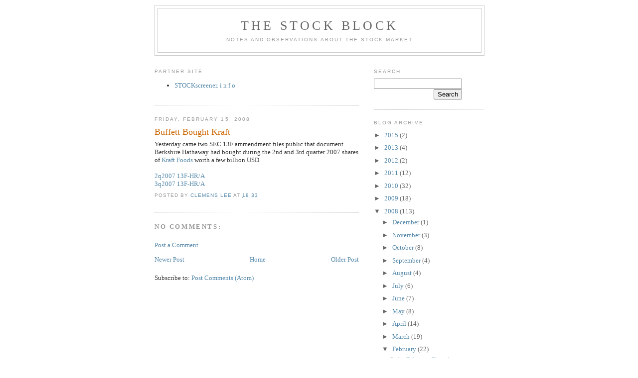

--- FILE ---
content_type: text/html; charset=utf-8
request_url: https://www.google.com/recaptcha/api2/aframe
body_size: 267
content:
<!DOCTYPE HTML><html><head><meta http-equiv="content-type" content="text/html; charset=UTF-8"></head><body><script nonce="WsDB8JwqOOzetaPGe_hKug">/** Anti-fraud and anti-abuse applications only. See google.com/recaptcha */ try{var clients={'sodar':'https://pagead2.googlesyndication.com/pagead/sodar?'};window.addEventListener("message",function(a){try{if(a.source===window.parent){var b=JSON.parse(a.data);var c=clients[b['id']];if(c){var d=document.createElement('img');d.src=c+b['params']+'&rc='+(localStorage.getItem("rc::a")?sessionStorage.getItem("rc::b"):"");window.document.body.appendChild(d);sessionStorage.setItem("rc::e",parseInt(sessionStorage.getItem("rc::e")||0)+1);localStorage.setItem("rc::h",'1768572518638');}}}catch(b){}});window.parent.postMessage("_grecaptcha_ready", "*");}catch(b){}</script></body></html>